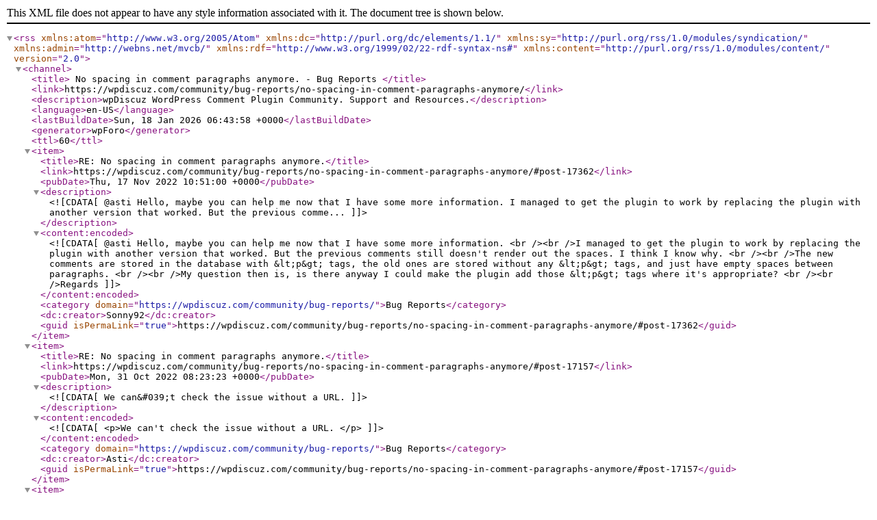

--- FILE ---
content_type: application/xml; charsetUTF-8
request_url: https://wpdiscuz.com/community/bug-reports/no-spacing-in-comment-paragraphs-anymore/?type=rss2&forum=8&topic=5351
body_size: 9088
content:
<?xml version="1.0" encoding="UTF-8"?>        <rss version="2.0"
             xmlns:atom="http://www.w3.org/2005/Atom"
             xmlns:dc="http://purl.org/dc/elements/1.1/"
             xmlns:sy="http://purl.org/rss/1.0/modules/syndication/"
             xmlns:admin="http://webns.net/mvcb/"
             xmlns:rdf="http://www.w3.org/1999/02/22-rdf-syntax-ns#"
             xmlns:content="http://purl.org/rss/1.0/modules/content/">
        <channel>
            <title>
									No spacing in comment paragraphs anymore. - Bug Reports				            </title>
            <link>https://wpdiscuz.com/community/bug-reports/no-spacing-in-comment-paragraphs-anymore/</link>
            <description>wpDiscuz WordPress Comment Plugin Community. Support and Resources.</description>
            <language>en-US</language>
            <lastBuildDate>Sun, 18 Jan 2026 06:43:58 +0000</lastBuildDate>
            <generator>wpForo</generator>
            <ttl>60</ttl>
							                    <item>
                        <title>RE: No spacing in comment paragraphs anymore.</title>
                        <link>https://wpdiscuz.com/community/bug-reports/no-spacing-in-comment-paragraphs-anymore/#post-17362</link>
                        <pubDate>Thu, 17 Nov 2022 10:51:00 +0000</pubDate>
                        <description><![CDATA[@asti Hello, maybe you can help me now that I have some more information. I managed to get the plugin to work by replacing the plugin with another version that worked. But the previous comme...]]></description>
                        <content:encoded><![CDATA[@asti Hello, maybe you can help me now that I have some more information. <br /><br />I managed to get the plugin to work by replacing the plugin with another version that worked. But the previous comments still doesn't render out the spaces. I think I know why. <br /><br />The new comments are stored in the database with &lt;p&gt; tags, the old ones are stored without any &lt;p&gt; tags, and just have empty spaces between paragraphs. <br /><br />My question then is, is there anyway I could make the plugin add those &lt;p&gt; tags where it's appropriate? <br /><br />Regards]]></content:encoded>
						                            <category domain="https://wpdiscuz.com/community/bug-reports/">Bug Reports</category>                        <dc:creator>Sonny92</dc:creator>
                        <guid isPermaLink="true">https://wpdiscuz.com/community/bug-reports/no-spacing-in-comment-paragraphs-anymore/#post-17362</guid>
                    </item>
				                    <item>
                        <title>RE: No spacing in comment paragraphs anymore.</title>
                        <link>https://wpdiscuz.com/community/bug-reports/no-spacing-in-comment-paragraphs-anymore/#post-17157</link>
                        <pubDate>Mon, 31 Oct 2022 08:23:23 +0000</pubDate>
                        <description><![CDATA[We can&#039;t check the issue without a URL.]]></description>
                        <content:encoded><![CDATA[<p>We can't check the issue without a URL. </p>]]></content:encoded>
						                            <category domain="https://wpdiscuz.com/community/bug-reports/">Bug Reports</category>                        <dc:creator>Asti</dc:creator>
                        <guid isPermaLink="true">https://wpdiscuz.com/community/bug-reports/no-spacing-in-comment-paragraphs-anymore/#post-17157</guid>
                    </item>
				                    <item>
                        <title>RE: No spacing in comment paragraphs anymore.</title>
                        <link>https://wpdiscuz.com/community/bug-reports/no-spacing-in-comment-paragraphs-anymore/#post-17153</link>
                        <pubDate>Mon, 31 Oct 2022 07:24:31 +0000</pubDate>
                        <description><![CDATA[@asti Hey, it works as expected without wpdiscuz. Spacing where it&#039;s expected to be. From what I read online there should be at least a &lt;p&gt; tag with wp discuz in comments. But if you s...]]></description>
                        <content:encoded><![CDATA[@asti Hey, it works as expected without wpdiscuz. Spacing where it's expected to be. <br /><br />From what I read online there should be at least a &lt;p&gt; tag with wp discuz in comments. But if you see the picture above its just an empty div on my end. I dont know why that is.]]></content:encoded>
						                            <category domain="https://wpdiscuz.com/community/bug-reports/">Bug Reports</category>                        <dc:creator>Sonny92</dc:creator>
                        <guid isPermaLink="true">https://wpdiscuz.com/community/bug-reports/no-spacing-in-comment-paragraphs-anymore/#post-17153</guid>
                    </item>
				                    <item>
                        <title>RE: No spacing in comment paragraphs anymore.</title>
                        <link>https://wpdiscuz.com/community/bug-reports/no-spacing-in-comment-paragraphs-anymore/#post-17146</link>
                        <pubDate>Sat, 29 Oct 2022 08:52:03 +0000</pubDate>
                        <description><![CDATA[@sonny92,
Could you please paste the same text again without the wpDiscuz plugin and let us know how it works without the wpDiscuz?]]></description>
                        <content:encoded><![CDATA[<p>@sonny92,</p>
<p>Could you please paste the same text again without the wpDiscuz plugin and let us know how it works without the wpDiscuz?   </p>]]></content:encoded>
						                            <category domain="https://wpdiscuz.com/community/bug-reports/">Bug Reports</category>                        <dc:creator>Asti</dc:creator>
                        <guid isPermaLink="true">https://wpdiscuz.com/community/bug-reports/no-spacing-in-comment-paragraphs-anymore/#post-17146</guid>
                    </item>
				                    <item>
                        <title>RE: No spacing in comment paragraphs anymore.</title>
                        <link>https://wpdiscuz.com/community/bug-reports/no-spacing-in-comment-paragraphs-anymore/#post-17140</link>
                        <pubDate>Fri, 28 Oct 2022 08:19:56 +0000</pubDate>
                        <description><![CDATA[Unfortunately I am not allowed to share any url at all. I know this will cripple the help I can get. I am hoping you have a checklist of what could be wrong so maybe I can start looking down...]]></description>
                        <content:encoded><![CDATA[<p>Unfortunately I am not allowed to share any url at all. I know this will cripple the help I can get. I am hoping you have a checklist of what could be wrong so maybe I can start looking down the rabbit holes myself.</p>]]></content:encoded>
						                            <category domain="https://wpdiscuz.com/community/bug-reports/">Bug Reports</category>                        <dc:creator>Sonny92</dc:creator>
                        <guid isPermaLink="true">https://wpdiscuz.com/community/bug-reports/no-spacing-in-comment-paragraphs-anymore/#post-17140</guid>
                    </item>
				                    <item>
                        <title>RE: No spacing in comment paragraphs anymore.</title>
                        <link>https://wpdiscuz.com/community/bug-reports/no-spacing-in-comment-paragraphs-anymore/#post-17139</link>
                        <pubDate>Fri, 28 Oct 2022 08:08:49 +0000</pubDate>
                        <description><![CDATA[Hi,
Please leave the example URL to allow us to check the issue.]]></description>
                        <content:encoded><![CDATA[<p>Hi,</p>
<p>Please leave the example URL to allow us to check the issue.</p>]]></content:encoded>
						                            <category domain="https://wpdiscuz.com/community/bug-reports/">Bug Reports</category>                        <dc:creator>Asti</dc:creator>
                        <guid isPermaLink="true">https://wpdiscuz.com/community/bug-reports/no-spacing-in-comment-paragraphs-anymore/#post-17139</guid>
                    </item>
				                    <item>
                        <title>No spacing in comment paragraphs anymore.</title>
                        <link>https://wpdiscuz.com/community/bug-reports/no-spacing-in-comment-paragraphs-anymore/#post-17138</link>
                        <pubDate>Fri, 28 Oct 2022 08:05:50 +0000</pubDate>
                        <description><![CDATA[Hello, I have an issue where the comments on a post doesn&#039;t show paragraphs.


 This is what it looks like, it was 3 paragraphs when I posted. I don&#039;t really know why it stopped working. ...]]></description>
                        <content:encoded><![CDATA[<p>Hello, I have an issue where the comments on a post doesn't show paragraphs.</p>
2886
2887
<p> This is what it looks like, it was 3 paragraphs when I posted. I don't really know why it stopped working. Any idea why this could happen? </p>]]></content:encoded>
						                            <category domain="https://wpdiscuz.com/community/bug-reports/">Bug Reports</category>                        <dc:creator>Sonny92</dc:creator>
                        <guid isPermaLink="true">https://wpdiscuz.com/community/bug-reports/no-spacing-in-comment-paragraphs-anymore/#post-17138</guid>
                    </item>
							        </channel>
        </rss>
		